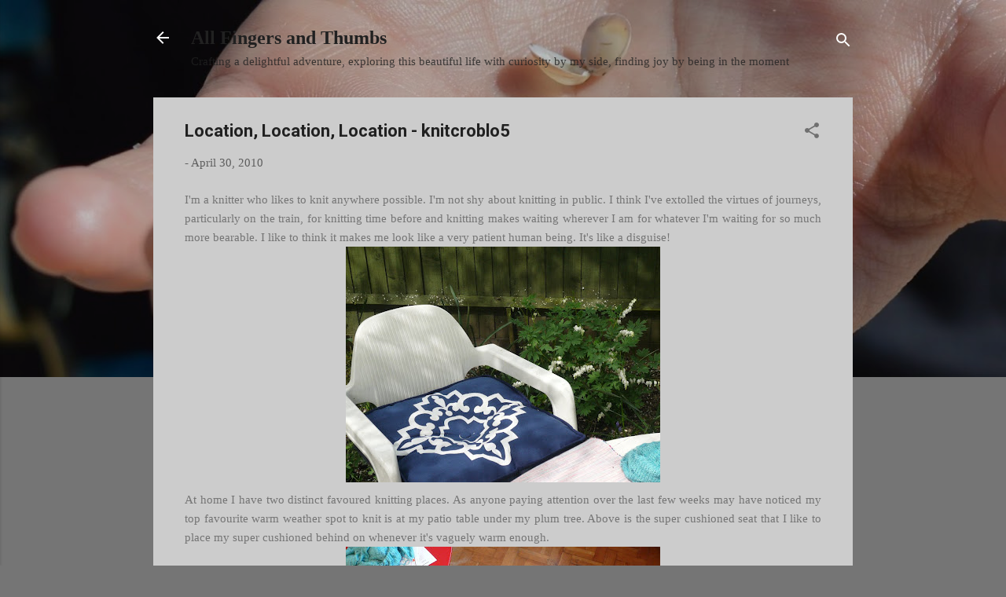

--- FILE ---
content_type: text/plain
request_url: https://www.google-analytics.com/j/collect?v=1&_v=j102&a=1177246199&t=pageview&_s=1&dl=https%3A%2F%2Fallfingersandthumbs.blogspot.com%2F2010%2F04%2Flocation-location-location-knitcroblo5.html%3FshowComment%3D1272667617724&ul=en-us%40posix&dt=Location%2C%20Location%2C%20Location%20-%20knitcroblo5&sr=1280x720&vp=1280x720&_u=IEBAAEABAAAAACAAI~&jid=375439776&gjid=1793279092&cid=704823167.1769051954&tid=UA-43712848-1&_gid=398088476.1769051954&_r=1&_slc=1&z=1555874153
body_size: -455
content:
2,cG-0ZH8N4DLVF